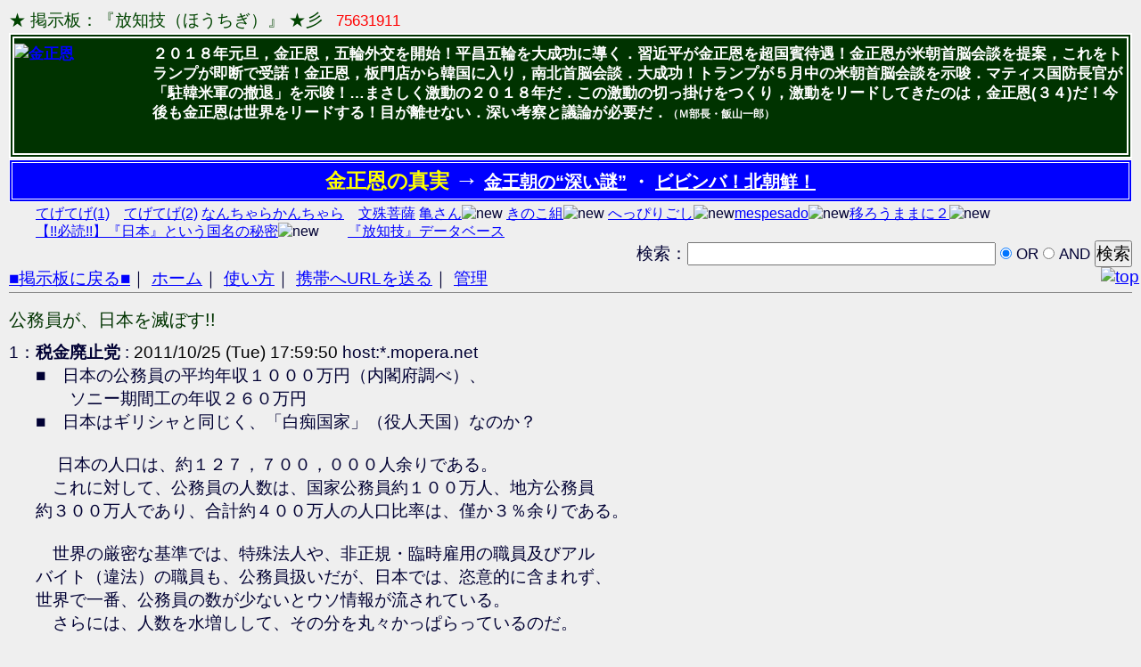

--- FILE ---
content_type: text/html; charset=utf-8
request_url: https://grnba.bbs.fc2.com/reply/13353074/319/
body_size: 5930
content:
<!DOCTYPE html PUBLIC "-//W3C//DTD XHTML 1.0 Transitional//EN" "http://www.w3.org/TR/xhtml1/DTD/xhtml1-transitional.dtd">
<html xmlns="http://www.w3.org/1999/xhtml">
	<head>
		<meta http-equiv="Content-Type" content="text/html; charset=utf-8">
		<meta http-equiv="Content-Style-Type" content="text/css">
		<title>★ 掲示板：『放知技（ほうちぎ）』 ★彡</title>
		<link rel="stylesheet" href="https://bbs6.fc2.com/bbs/css/_409100/409098.css" type="text/css">
		<link rel="stylesheet" href="/css/bbs_type2.css" type="text/css">
		<link href="/image/favicon.ico" rel="shortcut icon" />
		<link rel="alternate" type="application/rss+xml" title="rss" href="/rss/" />
	</head>



<body id="bbs_reply_body">

 <div id="body">
<p class="title">
	<span style="color:#004400">★ 掲示板：『放知技（ほうちぎ）』 ★彡</span>
	<span id="counter">75631911</span>
</p>


	<p class="subtitle">
<link href="http://grnba.jp/img/faviconE.ico" rel="shortcut icon">
<div style="width:0px;"><!-- shinobi ct2 -->
<!--script type="text/javascript" src="//ct2.shinobi.jp/sc/1390793"></script-->
<noscript><a href="//ct2.shinobi.jp/gg/1390793"><img src="//ct2.shinobi.jp/ll/1390793" border="0" alt="ct" width="0" /></a></noscript>
<!-- /shinobi ct2 --></div>
<span style="position:fixed;top:300px;right:2px;"><a href="#TOP"><img src="http://grnba.jp/i/top.gif" alt="top" width="44" height="22" /></a></span>
<div style="color:#ffffff;font-size:13pt;font-weight:bold;line-height:130%;margin:1px 0px 0px 0px;border:6px double white;background-color:#003300;padding:6px 4px 4px 0px;"><a href="http://grnba.jp/proyan.html" target="_blank"><img src="http://grnba.jp/i/KimJongUn2018.jpg" alt="金正恩" width="140" height="111" style="float:left;margin:0px 15px 8px 0px;" /></a>２０１８年元旦，金正恩，五輪外交を開始！平昌五輪を大成功に導く．習近平が金正恩を超国賓待遇！金正恩が米朝首脳会談を提案，これをトランプが即断で受諾！金正恩，板門店から韓国に入り，南北首脳会談．大成功！トランプが５月中の米朝首脳会談を示唆．マティス国防長官が「駐韓米軍の撤退」を示唆！…まさしく激動の２０１８年だ．この激動の切っ掛けをつくり，激動をリードしてきたのは，金正恩(３４)だ！今後も金正恩は世界をリードする！目が離せない．深い考察と議論が必要だ．<span style="font-size:9pt;">（Ｍ部長・飯山一郎）</span><br style="clear:both;" /></div>

<div align="center" style="color:#ffffff;font-size:15pt;font-weight:bold;margin:1px 0 0 0;border:4px double white;background-color:blue;padding:4px 0px 4px 0px;"><span style="color:yellow;font-size:17pt;">金正恩の真実</span> <span style="color:#ffffff;font-weight:bold;font-size:20pt;">→</span> <a href="http://grnba.jp/hukainazo.html" target="_blank" style="color:#ffffff;">金王朝の“深い謎”</a> ・ <a href="http://grnba.jp/proyan.html" target="_blank" style="color:#ffffff;">ビビンバ！北朝鮮！</a></div><div align="left" style="font-size:12pt;margin:3px 20px 0px 30px;line-height:130%;"><a href="http://grnba.jp" style="color:blue;font-weight:normal;" target="_blank">てげてげ(1)</a>　<a href="http://grnba.secret.jp/" style="color:blue;font-weight:normal;" target="_blank">てげてげ(2)</a> <a href="http://joren.bbs.fc2.com/">なんちゃらかんちゃら</a>　<a href="http://iiyama16.blog.fc2.com/">文殊菩薩</a> <a href="http://cocologsatoko.cocolog-nifty.com/blog35/"></a> <a href="http://toneri2672.blog.fc2.com/" target="_blank">亀さん</a><img src="http://grnba.jp/img/new35.gif" alt="new" width="30" height="12" /> <a href="http://kinokokumi.blog13.fc2.com/" target="_blank">きのこ組</a><img src="http://grnba.jp/img/new35.gif" alt="new" width="30" height="12" /> <a href="https://ameblo.jp/yamatokokoro500" target="_blank">へっぴりごし</a><img src="http://grnba.jp/img/new35.gif" alt="new" width="30" height="12" /><a href="http://www.eonet.ne.jp/~mespesado" target="_blank">mespesado</a><img src="http://grnba.jp/img/new35.gif" alt="new" width="30" height="12" /><a href="http://oshosina2.blog.ss-blog.jp/" target="_blank">移ろうままに２</a><img src="http://grnba.jp/img/new35.gif" alt="new" width="30" height="12" /> <br /><a href="http://grnba.bbs.fc2.com/reply/16427145/18/" target="_blank">【!!必読!!】『日本』という国名の秘密</a><img src="http://grnba.jp/img/new35.gif" alt="new" width="30" height="12" />　　<a href="http://grnba.bbs.fc2.com/?act=reply&tid=16427145" target="_blank">『放知技』データベース</a></div>	</p>

<form class="search" style="text-align:right;" method="post" action="https://grnba.bbs.fc2.com/" name="search_form">
	<input type="hidden" value="search" name="act" />
	検索：<input type="text" size="30" value="" name="keyword"/>
	<label>
		<input class="radio" type="radio" checked="" value="OR" name="andor" />
		<small>OR</small>
	</label>
	<label>
		<input class="radio" type="radio" value="AND" name="andor" />
		<small>AND</small>
	</label>
	<input class="button" type="submit" value="検索" name=""/>
</form>

<ul class="menu">
	<li><a href="https://grnba.bbs.fc2.com/">■掲示板に戻る■</a>｜</li>
	<li><a href="http://grnba.com/iiyama/" target="_top">ホーム</a>｜</li>
	<li><a href="https://grnba.bbs.fc2.com/?act=help">使い方</a>｜</li>
	<li><a href="mailto:@?body=https://grnba.bbs.fc2.com/">携帯へURLを送る</a>｜</li>
	<li><a href="https://bbs6.fc2.com/php/user.php/409098/?act=login" target="_blank">管理</a></li>
</ul>




<hr style="border-width: 0pt; background-color: rgb(136, 136, 136); color: rgb(136, 136, 136); height: 1px; position: relative; top: -0.4em;"/>


  <!-- 12057701 -->
  <h1 id="topic_title"><strong><span class="subj">公務員が、日本を滅ぼす!!</span></strong></h1>

<div id="bbslog">
<dl>
   <dt>
1：<strong><span class="name">税金廃止党</span></strong>
:
	<p class="date">2011/10/25 (Tue) 17:59:50</p> host:*.mopera.net   </dt>
   <dd>
■　日本の公務員の平均年収１０００万円（内閣府調べ）、<br />
　　ソニー期間工の年収２６０万円<br />
■　日本はギリシャと同じく、「白痴国家」（役人天国）なのか？<br />
   <br />
　 日本の人口は、約１２７，７００，０００人余りである。<br />
　これに対して、公務員の人数は、国家公務員約１００万人、地方公務員<br />
約３００万人であり、合計約４００万人の人口比率は、僅か３％余りである。<br />
　　<br />
　世界の厳密な基準では、特殊法人や、非正規・臨時雇用の職員及びアル<br />
バイト（違法）の職員も、公務員扱いだが、日本では、恣意的に含まれず、<br />
世界で一番、公務員の数が少ないとウソ情報が流されている。<br />
　さらには、人数を水増しして、その分を丸々かっぱらっているのだ。<br />
 <br />
　よく、世界の富の９０％が数％の富裕層が持っていると言われるが、<br />
恐ろしいことに、これと全く同じことが、この日本で起きている。<br />
　それが、税金の使用目的・分配に現れているのだ。<br />
 <br />
　この３％しかいない公務員達の給料・賞与・退職金・年金に対して実に歳<br />
入（税収）の９０％近くが使われているという、恐るべき事実を多くの民間人<br />
は知らない。<br />
　<br />
　国家予算の一般会計は、２０１０年度は９２兆円程だが、自民党政権<br />
では、ここ数年８０兆円程であった。<br />
<br />
　内訳は、４０兆円が税収分で、半分の４０兆円が国債だ。<br />
　あきれ返るのは、このうちの約３６兆円がなんと、全て３％しかいない公<br />
務員達の給料・賞与・退職金・年金に消えている。<br />
 <br />
　様々な経済学者・経済評論家らが国家財政について、あれこれ語って<br />
いるが、この公務員達の異常な高待遇について触れていない者達の意<br />
見・著書・ブログは全て価値はない。 <br />
 <br />
　そもそも、「税金」は、何のために徴収されるのか？ <br />
　この回答として、「公共の福祉のため」と答える者は、小学生レベルだ。<br />
 <br />
　正解は、「公務員の福祉のため」である。<br />
　さらに、日本人の血税は、アメリカに対する「思いやり予算」、国連分担<br />
金、ＯＤＡ（政府開発援助）で諸外国にピンはねされる。<br />
　このＯＤＡのほとんどは、日本に返済義務がない、援助金である。<br />
 <br />
　その証拠を暴露した一人が鹿児島県阿久根市市長の竹原　信一氏だ。<br />
　実にふざけたことに、鹿児島県阿久根市では市の税徴収分が、人口約<br />
１％の市役所職員に使われているのだ。<br />
　<br />
　阿久根市の市税が、１８億円に対し、市役所職員の年間、人件費が２３<br />
億円で、不足分が全国の人々の税金で賄われている。<br />
 <br />
　これと同じことが、全国の自治体で行われており、国からの交付金・補助<br />
金で不足分の公務員給与を補填している。<br />
 <br />
　さらには、この他に、団体職員と呼ばれる、特殊法人・認可法人・独立行<br />
政法人・公益法人・地方の第三セクターなどの“隠れ公務員”が１００万人も<br />
いる。<br />
　<br />
　この連中は、一般公務員より、さらに給与水準が上だ。<br />
　平均年収は、さらに上で１，２００万円も珍しくない。<br />
 　<br />
　つまり、この人件費は、もう一つの国家予算である「特別会計」から出てい<br />
るので、裏金等を入れたら、税金の１００％以上は、公務員達が使い込んで<br />
いる計算になる。<br />
 <br />
　日本人の平均年収は、４０６万円とされているが、実際のところ、ほとんどの<br />
日本人の年収は、１００～３５０万円で７～８割が、納まるはずだ。<br />
<br />
　この水準は、ドイツ、イギリス、フランス、アメリカ、イタリアでも、変わらない。<br />
　<br />
　ロシア大統領の年収が８００万円、スウェーデンの国会議員の年収が８８０万円<br />
なのに、そこらにいるゴミ公務員が、国家元首以上の高所得者が、５００万人もひ<br />
しめいているのだから、日本の国家予算が破綻するのは当たり前なのだ。<br />
<br />
　一刻も早く、公務員の所得制限を最高５００万円以下に実施したり、憲法違反の<br />
財産差し押さえ、特殊法人、第三セクター等全てを廃止しなければ、日本は滅亡<br />
するだろう。   </dd>

   <dt>
319：<strong><span class="name">この世は弱肉強食</span></strong>
:
	<p class="date">2018/06/29 (Fri) 02:10:24</p> host:*.ocn.ne.jp   </dt>
   <dd>
<br />
訂正：【特権乱用】➡︎ 【食券乱用】   </dd>
</dl>
</div><!--/bbs_log-->


<hr style="border-width: 0pt; background-color: rgb(136, 136, 136); color: rgb(136, 136, 136); height: 1px; position: relative; top: -0.4em;"/>


<div class="formbox">
	<form name="fc2BBSform" action="https://grnba.bbs.fc2.com/" method="POST" enctype="multipart/form-data">
		<ul>
			<li>
				<input type="text" name="dummytext" value="" style="display:none" />
				<input type="hidden" name="act" value="post">
<input type="hidden" name="tid" value="13353074" />				<input class="button" type="submit" value=" 書き込む ">
				名前：
				<input type="text" name="name" value="" size="20" />
				E-mail(省略可)：
				<input type="text" name="email" value="" size="20" />
			</li>
			<li>
				画像：
				<input type="file" name="file" value="" size="50" />
			</li>
			<li>
				<textarea name="msg" wrap="off" cols="70" rows="5"></textarea>
			</li>
			<li>
				<input class="radio" id="pre_check" type="checkbox" name="pre" value="1"><label for="pre_check">投稿前にプレビューする</label>
			</li>
		</ul>
	</form>
</div><!-/formbox-->







 </div><!---->

<center><iframe src='https://media5.fc2.com/1118/' style='width:728px;height:90px;border:none;' scrolling='no'></iframe><!-- FC2管理用 --> <img src="//media.fc2.com/counter_img.php?id=3476" width="1" height="1"> <!-- FC2管理用 --> </center> <hr noshade>
 <div align="center"><span style="font-size:12px;">Copyright &copy; 1999- <a href="https://bbs.fc2.com/" title="FC2掲示板">FC2, inc</a> All Rights Reserved.</span></div>
<script src='//static.adlantis.jp/javascripts/AdLantisLoader.js' type='text/javascript' charset='utf-8'></script>
<!-- Begin: Adlantis, StickyZone: FC2掲示板 -->
<div class='adlantis_sticky_zone zid_Mjc2OQ%3D%3D%0A'></div>
<!-- End: Adlantis -->

<script type="text/javascript">

  var _gaq = _gaq || [];
  _gaq.push(['_setAccount', 'UA-7277237-5']);
  _gaq.push(['_setDomainName', '.bbs.fc2.com']);
  _gaq.push(['_trackPageview']);

  (function() {
    var ga = document.createElement('script'); ga.type = 'text/javascript'; ga.async = true;
    ga.src = ('https:' == document.location.protocol ? 'https://ssl' : 'http://www') + '.google-analytics.com/ga.js';
    var s = document.getElementsByTagName('script')[0]; s.parentNode.insertBefore(ga, s);
  })();

</script>
</body>
</html>
